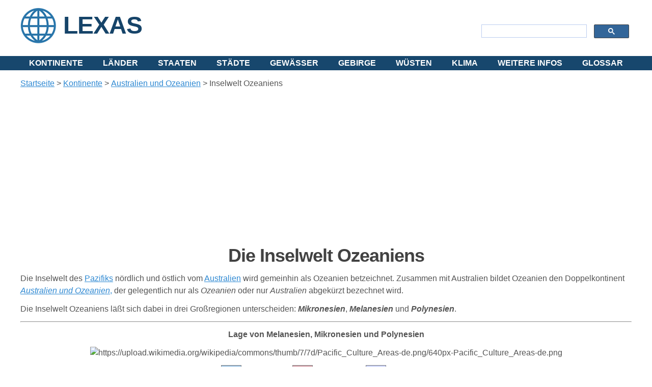

--- FILE ---
content_type: text/html; charset=utf-8
request_url: https://www.lexas.de/ozeanien/inselwelt.aspx
body_size: 23377
content:

<!DOCTYPE html>
<html lang="de" dir="ltr">
<head>

<!-- Google tag (gtag.js) -->
<script async src="https://www.googletagmanager.com/gtag/js?id=G-60HZG2FVZ8"></script>
<script>
  window.dataLayer = window.dataLayer || [];
  function gtag(){dataLayer.push(arguments);}
  gtag('js', new Date());

  gtag('config', 'G-60HZG2FVZ8');
</script>

    <!-- Created by Artisteer v4.3.0.60745 -->
    <meta charset="utf-8" /><title>
	
    Die Inselwelt Ozeaniens

</title><meta name="viewport" content="initial-scale = 1.0, maximum-scale = 1.0, user-scalable = no, width = device-width" /><link rel="icon" href="https://www.lexas.de/favicon.ico" type="image/x-icon" /><link rel="apple-touch-icon" href="https://www.lexas.de/lexas.png" /><link rel="apple-touch-icon-precomposed" href="https://www.lexas.de/lexas.png" /><link rel="stylesheet" href="https://www.fonto.xyz/_lightbox2/css/lightbox.css" />

<!-- Mirando Ad -->
<script type="text/javascript" src="//get.mirando.de/mirando.js#a=17628451&as=1&at=100" async></script>

<!-- Adsense -->
<script async src="https://pagead2.googlesyndication.com/pagead/js/adsbygoogle.js?client=ca-pub-9476961814425809"
     crossorigin="anonymous"></script>
     
    <!--[if lt IE 9]><script src="https://html5shiv.googlecode.com/svn/trunk/html5.js"></script><![endif]-->
    <link rel="stylesheet" href="/_ss/style.css" media="screen">
    <!--[if lte IE 7]><link rel="stylesheet" href="/_ss/style.ie7.css" media="screen" /><![endif]-->
    <link rel="stylesheet" href="/_ss/style.responsive.css" media="all">
<link rel="stylesheet" type="text/css" href="http://fonts.googleapis.com/css?family=Battambang|PT+Sans&amp;subset=latin" />

    <script src="/_ss/jquery.js"></script>
    <script src="/_ss/script.js"></script>
    <script src="/_ss/script.responsive.js"></script>
    
	<meta content="Inselwelt, Ozeanien, Oceania, Polynesien, Melanesien, Mikronesien " name="keywords" />
	<meta content="Die Inselwelt Ozeaniens
" name="description" />
	<style type="text/css">
	.auto-style2 {
		text-align: left;
	}
	.auto-style7 {
		font-size: medium;
	}
	.auto-style14 {
	font-weight: bold;
	font-size: medium;
}
.auto-style13 {
	font-size: medium;
}
	.auto-style15 {
		text-align: center;
	}
	.auto-style16 {
		text-align: left;
		line-height: 150%;
	}
	.auto-style17 {
	line-height: 150%;
}
.auto-style18 {
	text-align: center;
	font-size: medium;
}
.auto-style19 {
	font-weight: normal;
}
	</style>
</head>
<body>
    <form method="post" action="./inselwelt.aspx" id="ctl01" style="height: 100%">
<div class="aspNetHidden">
<input type="hidden" name="__VIEWSTATE" id="__VIEWSTATE" value="/wEPDwUJNjY1NDUzNjA1ZGQKYoKSZaQ9suKCrNTlx/xXx4tjHrFmzOYjKkrlhTUtQw==" />
</div>

<div class="aspNetHidden">

	<input type="hidden" name="__VIEWSTATEGENERATOR" id="__VIEWSTATEGENERATOR" value="670E0A4F" />
</div>

    
<div id="art-main">
    <div id="art-hmenu-bg" class="art-bar art-nav">
    </div>
<header class="art-header">
	



    <div class="art-shapes">
</div>
<h1 class="art-slogan"><a href="../index.aspx">LEXAS</a></h1>
<div class="art-textblock art-object40333085">
	<div class="art-search">
		<script>
  (function() {
    var cx = 'partner-pub-9476961814425809:5314660673';
    var gcse = document.createElement('script');
    gcse.type = 'text/javascript';
    gcse.async = true;
    gcse.src = 'https://cse.google.com/cse.js?cx=' + cx;
    var s = document.getElementsByTagName('script')[0];
    s.parentNode.insertBefore(gcse, s);
  })();
</script>
<gcse:searchbox-only></gcse:searchbox-only>&nbsp; </div>
</div>



                    


	

<nav class="art-nav">
    <div class="art-nav-inner">
    <ul class="art-hmenu">
<li>
<a href='/kontinente/index.aspx'>Kontinente</a>
<ul>
<li>
<a href="/kontinente/afrika.aspx">Afrika</a>
<ul>
<li>
<a href='/afrika/nordafrika.aspx'>Nordafrika</a>
</li>
<li>
<a href='/afrika/sahelzone.aspx'>Sahelzone</a>
</li>
<li>
<a href='/afrika/westafrika.aspx'>Westafrika</a>
</li>
<li>
<a href='/afrika/ostafrika.aspx'>Ostafrika</a>
</li>
<li>
<a href='/afrika/zentralafrika.aspx'>Zentralafrika</a>
</li>
<li>
<a href='/afrika/suedliches_afrika.aspx'>Südliches Afrika</a>
</li>
</ul>
</li>
<li>
<a href="/kontinente/asien.aspx">Asien</a>
<ul>
<li>
<a href='/kontinente/naher_osten.aspx'>Naher Osten</a>
</li>
<li>
<a href='/kontinente/suedostasien.aspx'>Südostasien</a>
</li>
<li>
<a href='/asien/ostasien.aspx'>Ostasien</a>
</li>
<li>
<a href='/asien/suedasien.aspx'>Südasien</a>
</li>
</ul>
</li>
<li>
<a href="/kontinente/europa.aspx">Europa</a>
<ul>
<li>
<a href='/europa/balkan.aspx'>Balkan</a></li>
	<li>
	<a href='/europa/baltikum.aspx'>Baltikum</a></li>
	<li>
	<a href='/europa/britische_inseln/index.aspx'>
	Britische Inseln</a></li>
	<li>
	<a href='/europa/iberische_halbinsel/index.aspx'>
	Iberische Halbinsel</a></li>
	<li>
	<a href='/europa/kimbrische_halbinsel.aspx'>Kimbrische 
	Halbinsel</a></li>
	<li>
	<a href='/europa/skandinavien.aspx'>Skandinavien</a>
</li>
</ul>
</li>
<li>
<a href="/kontinente/nordamerika.aspx">Nordamerika</a>
<ul>
<li>
<a href='/kontinente/mittelamerika.aspx'>Mittelamerika</a>
</li>
	<li>
	<a href='/kontinente/zentralamerika.aspx'>Zentralamerika</a>
</li>
	<li><a href='/kontinente/karibik.aspx'>Karibik</a>
	</li>
</ul>
</li>
<li>
<a href='/kontinente/suedamerika.aspx'>Südamerika</a>
</li>
<li>
<a href="/kontinente/ozeanien.aspx">Ozeanien</a>
<ul>
<li>
<a href='/kontinente/australien.aspx'>Australien</a>
</li>
<li>
<a href='/ozeanien/neuseeland/index.aspx'>Neuseeland</a>
</li>
</ul>
</li>
	<li><a href='/kontinente/antarktika.aspx'>Antarktika</a></li>
	<li><a href='/kontinente/landengen/index.aspx'><em>Landengen</em></a></li>
</ul>
</li>
<li>
<a href='/laender.aspx'>Länder</a>
<ul>
<li>
<a href='/laender.aspx'>Länder von A - Z</a>
</li>
<li>
<a href='/kontinente.aspx'>Länder nach Kontinenten</a>
<ul>
<li>
<a href='/afrika/index.aspx'>Afrika</a>
</li>
	<li>
	<a href='/asien/index.aspx'>Asien</a></li>
	<li>
	<a href='/europa/index.aspx'>Europa</a></li>
	<li>
	<a href='/nordamerika/index.aspx'>Nordamerika</a></li>
<li>
<a href='/suedamerika/index.aspx'>Südamerika</a></li>
	<li>
	<a href='/ozeanien/index.aspx'>Ozeanien</a>
</li>
</ul>
</li>
	<li><a href='/zeitzonen/laender.aspx'>Länder nach 
	Zeitzonen</a></li>
</ul>
</li>
<li>
<a href="/staaten.aspx">Staaten</a>
<ul>
<li>
<a href='/staaten.aspx'>Alle Staaten von A -Z</a>
</li>
<li>
<a href='/klima/staaten_nach_klimazonen.aspx'>Staaten nach Klimazonen</a>
</li>
</ul>
</li>
<li>
<a href='/staedte/index.aspx'>Städte</a>
<ul>
<li>
<a href='/staedte/index.aspx'>Systematik der Städte</a>
</li>
<li>
<a href='/staedte/agglomerationen.aspx'>Agglomerationen</a>
</li>
<li>
<a href='/staedte/global_cities.aspx'>Global Cities</a>
</li>
<li>
<a href='/staedte/hauptstaedte.aspx'>Hauptstädte</a>
</li>
<li>
<a href='/staedte/megastaedte.aspx'>Megastädte</a>
</li>
<li>
<a href='/staedte/metropolen.aspx'>Metropolen</a>
</li>
<li>
<a href='/staedte/metropolregionen.aspx'>Metropolregionen</a>
</li>
<li>
<a href='/staedte/millionenstaedte.aspx'>Millionenstädte</a>
</li>
<li>
<a href='/staedte/primatstaedte.aspx'>Primatstädte</a>
</li>
<li>
<a href='/staedte/weltstaedte.aspx'>Weltstädte</a>
</li>
</ul>
</li>
<li>
<a href='/gewaesser/index.aspx'>Gewässer</a>
<ul>
<li>
<a href='/ozeane/index.aspx'>Ozeane</a>
<ul>
<li>
<a href='/ozeane/arktik/index.aspx'>Arktik</a>
</li>
<li>
<a href='/ozeane/atlantik/index.aspx'>Atlantik</a>
<ul>
<li>
<a href='/ozeane/atlantik/nordsee/index.aspx'>Nordsee</a>
</li>
<li>
<a href='/ozeane/atlantik/ostsee/index.aspx'>Ostsee</a>
</li>
<li>
<a href='/ozeane/atlantik/mittelmeer/index.aspx'>Mittelmeer</a>
</li>
	<li>
	<a href='/gewasser/atlantik/schwarzes_meer/index.aspx'>Schwarzes Meer</a>
	</li>
	<li>
	<a href='/ozeane/atlantik/schwarzes-meer/asowsches_meer.aspx'>Asowsche Meer</a>
	</li>
<li>
<a href='/ozeane/atlantik/karibisches_meer.aspx'>Karibisches Meer</a>
</li>
</ul>
</li>
<li>
<a href='/ozeane/indik/index.aspx'>Indik</a>
<ul>
<li>
<a href='/ozeane/indik/rotes-meer.aspx'>Rotes Meer</a>
</li>
</ul>
</li>
<li>
<a href='/ozeane/pazifik/index.aspx'>Pazifik</a>
</li>
<li>
<a href='/ozeane/antarktik/index.aspx'>Antarktik</a>
</li>
<li>
<a href='/ozeane/nebenmeere.aspx'>Nebenmeere</a>
</li>
</ul>
</li>
<li>
<a href='/fluesse/index.aspx'>Flüsse</a>
</li>
<li>
<a href='/seen/index.aspx'>Seen</a>
</li>
</ul>
</li>
<li>
<a href='/gebirge/index.aspx'>Gebirge</a>
</li>
<li>
<a href='/wuesten/index.aspx'>Wüsten</a>
<ul>
<li>
<a href='/wuesten/arabische_wueste/index.aspx'>Arabische 
Wüste</a></li>
	<li>
	<a href='/wuesten/aralkum/index.aspx'>Aralkum</a></li>
	<li>
	<a href='/wuesten/atacama/index.aspx'>Atacama</a></li>
	<li>
	<a href='/wuesten/gobi/index.aspx'>Gobi</a>
</li>
<li>
<a href='/wuesten/judaeische_wueste/index.aspx'>Judäische 
Wüste</a>
</li>
<li>
<a href='/wuesten/kalahari/index.aspx'>Kalahari</a>
</li>
<li>
<a href='/wuesten/karakum/index.aspx'>Karakum</a>
</li>
	<li>
	<a href='/wuesten/kysylkum/index.aspx'>Kysylkum</a></li>
	<li>
	<a href='/wuesten/libysche_wueste/index.aspx'>Libysche 
	Wüste</a></li>
	<li>
	<a href='/wuesten/lop_nor/index.aspx'>Lop Nor</a></li>
	<li>
	<a href='/wuesten/mojave-wueste/index.aspx'>
	Mojave-Wüste</a></li>
	<li>
	<a href='/wuesten/namib/index.aspx'>Namib</a></li>
	<li>
	<a href='/wuesten/nefud/index.aspx'>Nefud</a></li>
	<li>
	<a href='/wuesten/negev/index.aspx'>Negev</a></li>
	<li>
	<a href='/wuesten/nubische_wueste/index.aspx'>Nubische 
	Wüste</a></li>
	<li>
	<a href='/wuesten/rub_al-chali/index.aspx/index.aspx'>
	Rub al-Chali</a></li>
	<li>
	<a href='/wuesten/sahara/index.aspx'>Sahara</a></li>
	<li>
	<a href='/wuesten/sonora/index.aspx'>Sonora</a></li>
	<li>
	<a href='/wuesten/syrische_wueste/index.aspx'>Syrische 
	Wüste</a></li>
<li>
<a href='/wuesten/taklamakan/index.aspx'>Taklamakan</a>
</li>
<li>
<a href='/wuesten/thar/index.aspx'>Thar</a>
</li>
</ul>
</li>
<li>
<a href='/klima/index.aspx'>Klima</a>
<ul>
<li>
<a href='/klima/klimaelemente/index.aspx'>Klimaelemente</a></li>
	<li>
	<a href='/klima/klimaklassifikationen.aspx'>
	Klimaklassifikationen</a></li>
	<li>
	<a href='/klima/klimate_der_welt.aspx'>Klimate</a></li>
	<li>
	<a href='/klima/klimazonen/index.aspx'>Klimazonen</a>
</li>
	<li>
<a href='/klima/staaten_nach_klimazonen.aspx'>Staaten nach Klimazonen</a></li>
<li>
<a href='/wetter/index.aspx'>Wetter</a>
</li>
</ul>
</li>
<li>
<a href="/weitere-infos.aspx">Weitere Infos</a>
<ul>
<li>
<a href='/erde/index.aspx'>Die Erde</a>
<ul>
<li>
<a href='/erde/atmosphaere/index.aspx'>Atmosphäre</a></li>
	<li>
	<a href='/erde/erdaufbau/index.aspx'>Erdaufbau</a></li>
	<li>
	<a href='/erde/hemisphaeren/index.aspx'>Hemisphären</a></li>
	<li>
	<a href='/erde/koordinatensystem/index.aspx'>
	Koordinatensystem</a></li>
	<li>
	<a href='/erde/naturgewalten/index.aspx'>Naturgewalten</a></li>
	<li>
	<a href='/erde/plattentektonik/index.aspx'>
	Plattentektonik</a></li>
	<li>
	<a href='/erde/polargebiete/index.aspx'>Polargebiete</a></li>
</ul>
</li>
<li>
<a href='/geomorphologie/index.aspx'>Geomorphologie</a>
</li>
<li>
<a href='/biogeographie/index.aspx'>Biogeographie</a>
</li>
<li>
<a href='/regionen/index.aspx'>Regionen</a>
<ul>
<li>
<a href='/regionen/europaregion.aspx'>Europaregionen</a></li>
	<li>
	<a href='/regionen/un.aspx'>UN-Regionen</a></li>
	</ul>
</li>
<li>
<a href='/inselwelten/index.aspx'>Inselwelten</a>
<ul>
	<li><a href='/inselwelten/inselgruppen.aspx'>
	Inselgruppen</a></li>
	<li><a href='/inselwelten/inselstaaten.aspx'>
	Inselstaaten</a></li>
</ul>
</li>
<li>
<a href='/kuesten/index.aspx'>Küsten</a>
</li>
<li>
<a href='/zeitzonen/index.aspx'>Zeitzonen</a>
</li>
</ul>
</li>
<li>
<a href='/glossar/index.aspx'>Glossar</a>
</li>
</ul> 
        </div>
    </nav>

</header>
<div class="art-sheet clearfix">
            <div class="art-layout-wrapper">
                <div class="art-content-layout">
                    <div class="art-content-layout-row">
                        <div class="art-layout-cell art-content">
	

	<div id="SheetContentPlaceHolder_Post0">
	

<article class="art-post art-article">
                                
                                <div class="art-postcontent  clearfix"><div class="art-postcontent-0"><div class="art-content-layout"><div class="art-content-layout-row"><div class="art-layout-cell" style="width: 100%" ><p class="auto-style2"><span id="SheetContentPlaceHolder_ctl00_ctl00_SiteMapPath2" class="auto-style7"><a href="#SheetContentPlaceHolder_ctl00_ctl00_SiteMapPath2_SkipLink"><img alt="Skip Navigation Links" src="/WebResource.axd?d=TLachYjzcUJRfgtgrnEOKZiP9t4GfAg0aMcNBZ9Z6yJbPm4XHb89jfpJrXTnhwh7AO450lODetndGY19_VNVd9FB9dRsLabJe9t19hKkOrw1&amp;t=638901526312636832" width="0" height="0" style="border-width:0px;" /></a><span><a title="Startseite" href="/index.aspx">Startseite</a></span><span> &gt; </span><span><a title="Die Kontinente der Erde" href="/kontinente/index.aspx">Kontinente</a></span><span> &gt; </span><span><a title="Australien und Ozeanien" href="/kontinente/australien_und_ozeanien.aspx">Australien und Ozeanien</a></span><span> &gt; </span><span>Inselwelt Ozeaniens</span><a id="SheetContentPlaceHolder_ctl00_ctl00_SiteMapPath2_SkipLink"></a></span>
		</p><p style="text-align: center;"><!DOCTYPE html PUBLIC "-//W3C//DTD XHTML 1.0 Transitional//EN" "http://www.w3.org/TR/xhtml1/DTD/xhtml1-transitional.dtd">

<html dir="ltr" xmlns="http://www.w3.org/1999/xhtml">

<head><meta content="text/html; charset=utf-8" http-equiv="Content-Type" /><title>
	Responsive Ad
</title>
<style type="text/css">
.auto-style1 {
	text-align: center;
}
</style>
</head>

<body style="margin: 0">

<form method="post" action="../_adserver/rs1.aspx" id="form1">
<div class="aspNetHidden">
<input type="hidden" name="__VIEWSTATE" id="__VIEWSTATE" value="/wEPDwUKLTQxNzI1ODQ2NmRkpZKRSfRRGmqkuWpiJ/Iyb1UxOQ3AboOTto0juYndUjE=" />
</div>

<div class="aspNetHidden">

	<input type="hidden" name="__VIEWSTATEGENERATOR" id="__VIEWSTATEGENERATOR" value="DA2DEB0F" />
</div>
	<div class="auto-style1">

<script async src="//pagead2.googlesyndication.com/pagead/js/adsbygoogle.js"></script>
<!-- Lexas.DE Responsive -->
<ins class="adsbygoogle"
     style="display:block"
     data-ad-client="ca-pub-9476961814425809"
     data-ad-slot="1047628777"
     data-ad-format="auto"
     data-full-width-responsive="true"></ins>
<script>
(adsbygoogle = window.adsbygoogle || []).push({});
</script>

</div>
</form>

</body>

</html>
</p><h1 style="text-align: center;"><span lang="de" class="auto-style19"><strong>Die Inselwelt Ozeaniens</strong></span></h1><p class="auto-style2"><span lang="de"><span class="auto-style7">Die Inselwelt des </span><a class="mw-redirect" href="https://de.wikipedia.org/wiki/Pazifik" title="Pazifik"><span class="auto-style7">Pazifiks</span></a><span class="auto-style7"> nördlich und östlich vom </span><a href="https://de.wikipedia.org/wiki/Australien_(Kontinent)" title="Australien (Kontinent)"><span class="auto-style7">Australien</span></a><span class="auto-style7"> wird gemeinhin als Ozeanien betzeichnet. Zusammen mit Australien bildet Ozeanien den Doppelkontinent </span><a href="../kontinente/australien_und_ozeanien.aspx"><em><span class="auto-style7">Australien und Ozeanien</span></em><span class="auto-style7">,</span></a><span class="auto-style7"> der gelegentlich nur als </span><em><span class="auto-style7">Ozeanien</span></em><span class="auto-style7"> oder nur </span><em><span class="auto-style7">Australien</span></em><span class="auto-style7"> abgekürzt bezechnet wird.</span></span></p><p class="auto-style16"><span lang="de"><span class="auto-style7">Die Inselwelt Ozeaniens läßt sich dabei in drei Großregionen unterscheiden: </span><strong><em><span class="auto-style7">Mikronesien</span></em></strong><span class="auto-style7">, </span><em><strong><span class="auto-style7">Melanesien</span></strong></em><span class="auto-style7"> und </span><em><strong><span class="auto-style7">Polynesien</span></strong></em><span class="auto-style7">.</span></span></p><hr><p class="auto-style18"><strong>Lage von Melanesien, Mikronesien und Polynesien</strong></p><p class="auto-style15"><img alt="https://upload.wikimedia.org/wikipedia/commons/thumb/7/7d/Pacific_Culture_Areas-de.png/640px-Pacific_Culture_Areas-de.png" class="transparent" src="https://upload.wikimedia.org/wikipedia/commons/thumb/7/7d/Pacific_Culture_Areas-de.png/640px-Pacific_Culture_Areas-de.png"></img></p><div class="auto-style15" style="direction: ltr;"><span style="width: 2.8em; display: inline-block; text-align: center;"><span class="auto-style7" style="width: 2.4em; display: inline-block; text-align: center; border: 1px solid #808080; background-color: #9bc4e6;">&nbsp;</span></span><span class="auto-style7">&nbsp; Melanesien</span><span class="auto-style7" lang="de"> </span><span style="width: 2.8em; display: inline-block; text-align: center;"><span class="auto-style7" style="width: 2.4em; display: inline-block; text-align: center; border: 1px solid #808080; background-color: #d79ea9;">&nbsp;</span></span><span class="auto-style7">&nbsp; Mikronesien</span><span class="auto-style7" lang="de"> </span><span style="width: 2.8em; display: inline-block; text-align: center;"><span class="auto-style7" style="width: 2.4em; display: inline-block; text-align: center; border: 1px solid #808080; background-color: #c5ceff;">&nbsp;</span></span><span class="auto-style7">&nbsp; Polynesien</span></div><hr><p class="auto-style17"><span class="auto-style7"><span lang="de">Im deutschen Sprachraum werden gemeinhin</span> nur </span><a href="polynesien.aspx" title="Polynesien"><span class="auto-style7">Polynesien</span></a><span class="auto-style7">, </span><a href="melanesien.aspx" title="Melanesien"><span class="auto-style7">Melanesien</span></a><span class="auto-style7"> und </span><a href="mikronesien.aspx" title="Mikronesien"><span class="auto-style7">Mikronesien</span></a><span class="auto-style7"> zu Ozeanien<span lang="de"> gezählt. Dabei werden s</span>owohl </span><a href="neuseeland/index.aspx" title="Neuseeland"><span class="auto-style7">Neuseeland</span></a><span class="auto-style7"> als auch </span><a href="hawaii/index.aspx" title="Hawaii"><span class="auto-style7">Hawaii</span></a><span class="auto-style7"> Polynesien zugeordnet, da beide <span lang="de">ursprünglich </span>von Polynesiern besiedelt worden sind, die für deren kulturelle Entfaltung große Bedeutung hatten. <span lang="de">Auch in der</span> Gegenwart <span lang="de">steht diese Zuordnung</span>, obwohl Neuseeland aufgrund der europäischen Einwanderung starke europäische Züge aufweist und Hawaii dem amerikanischen Wirtschaftsraum angehört. </span></p><p class="auto-style17"><span class="auto-style7">Die Klassifikation schließt damit die <a href="../asien/ostasien.aspx">ostasiatischen</a> Inselketten sowie jene des </span><a href="../suedostasien/malaiischer_archipel/index.aspx" title="Malaiischer Archipel"><span class="auto-style7">Malaiischen Archipels</span></a><span class="auto-style7"> aus, die eine unterschiedliche kulturlandschaftliche Entwicklung mit <span lang="de">anderen</span> historischen, wirtschaftlichen und sozialen Charakteristika aufweisen.</span></p><hr><p style="text-align: left;"><span lang="de"><span class="auto-style14">Siehe auch</span></span></p><ul><li class="auto-style13" style="text-align: left;"><a href="melanesien.aspx" title="Melanesien"><span class="auto-style7">Melanesien</span></a></li><li class="auto-style13" style="text-align: left;"><a href="mikronesien.aspx" title="Mikronesien"><span class="auto-style7">Mikronesien</span></a></li><li class="auto-style13" style="text-align: left;"><a href="polynesien.aspx" title="Polynesien"><span class="auto-style7">Polynesien</span></a></li></ul><p style="text-align: left;"><span lang="de"><span class="auto-style14">Weblinks</span></span></p><ul><li style="text-align: left;"><a href="https://www.giz.de/de/weltweit/14200.html" target="_blank"><span class="auto-style7">Klimawandel in der pazifischen Inselregion</span></a><span class="auto-style7" lang="de"> GiZ</span></li></ul><p style="text-align: left;"><span class="auto-style13" style="font-weight: bold;">Quellen</span></p><ul><li style="text-align: left;"><span class="auto-style7">Seite „Ozeanien“. In: Wikipedia, Die freie Enzyklopädie. Bearbeitungsstand: 30. Januar 2020, 13:12 UTC. URL: </span><a class="external free" href="https://de.wikipedia.org/w/index.php?title=Ozeanien&amp;oldid=196335379" target="_blank"><span class="auto-style7">https://de.wikipedia.org/w/index.php?title=Ozeanien&amp;oldid=196335379</span></a><span class="auto-style7"> (Abgerufen: 16. Februar 2020, 14:27 UTC) </span></li></ul><p style="text-align: left;"><span lang="de"><span class="auto-style14">Bildernachweis</span></span></p><ul><li class="auto-style13" style="text-align: left;"><span lang="de">Karte: <a href="https://commons.wikimedia.org/wiki/File:Pacific_Culture_Areas-de.png" target="_blank" title="via Wikimedia Commons">NordNordWest</a> [Public domain]</span></li></ul></hr></hr></div></div></div></div></div>


</article>

</div>


	
</div>
                    </div>
                </div>
            </div>
    </div>
<footer class="art-footer">
	


  <style type="text/css">
.auto-style1 {
	border-width: 0px;
}
</style>


  <div class="art-footer-inner">
<div class="art-content-layout layout-item-0">
    <div class="art-content-layout-row">
    <div class="art-layout-cell layout-item-1" style="width: 22%">
        <h1 style="text-align: center;">
        <span style="font-size: 14px; line-height: 17px; "><a href="https://thehungersite.greatergood.com/clickToGive/ths/home?link=THS_linktous_120" target="_blank">
                                                                                                                                						<img alt="The Hunger Site" class="auto-style4" src="https://www.lexas.de/_images/hunger_site.jpg" height="60" width="120"></a></span></h1>
    </div><div class="art-layout-cell layout-item-2" style="width: 53%">
        <h1 style="text-align: center;"><span style="font-size: 14px;">
		<a href='/impressum.aspx'>Kontakt/Impressum</a> | 
         		<a href='/copyrightvermerk.aspx'>Copyrightvermerk</a> | 
         		<a href='/datenschutz.aspx'>Datenschutz</a> | 
         		<a href='/disclaimer.aspx'>Disclaimer</a> | 
         		<a href='/inhalt.aspx'>Sitemap</a><br>
         Copyright © 2000 - 2025 ---. All Rights Reserved</span></h1>
    </div><div class="art-layout-cell layout-item-1" style="width: 25%">
        <p style="text-align: center;">
        <span style="font-size: 14px; line-height: 17px; "> 
			<span style="font-size: 14px; line-height: 17px; ">
			<a href="https://therainforestsite.greatergood.com/clickToGive/trs/home?link=TRS_linktous_120" target="_blank">
			<img alt="Visum Antrag / ESTA" class="auto-style1" height="60" src="https://www.lexas.de/_images/rainforest_site.jpg" width="120"></a></span></span></p>
    </div>
    </div>
</div>

  </div>

</footer>

</div>

<script src="https://www.fonto.xyz/_lightbox2/js/jquery-1.11.0.min.js"></script>
<script src="https://www.fonto.xyz/_lightbox2/js/lightbox.js"></script>

    </form>
    
</body>
</html>


--- FILE ---
content_type: text/html; charset=utf-8
request_url: https://www.google.com/recaptcha/api2/aframe
body_size: 114
content:
<!DOCTYPE HTML><html><head><meta http-equiv="content-type" content="text/html; charset=UTF-8"></head><body><script nonce="p7wAMP9D6CVYZ40Te8i_7w">/** Anti-fraud and anti-abuse applications only. See google.com/recaptcha */ try{var clients={'sodar':'https://pagead2.googlesyndication.com/pagead/sodar?'};window.addEventListener("message",function(a){try{if(a.source===window.parent){var b=JSON.parse(a.data);var c=clients[b['id']];if(c){var d=document.createElement('img');d.src=c+b['params']+'&rc='+(localStorage.getItem("rc::a")?sessionStorage.getItem("rc::b"):"");window.document.body.appendChild(d);sessionStorage.setItem("rc::e",parseInt(sessionStorage.getItem("rc::e")||0)+1);localStorage.setItem("rc::h",'1769019701178');}}}catch(b){}});window.parent.postMessage("_grecaptcha_ready", "*");}catch(b){}</script></body></html>

--- FILE ---
content_type: text/css
request_url: https://www.lexas.de/_ss/style.css
body_size: 60079
content:
/* Created by Artisteer v4.3.0.60745 */

#art-main
{
   background: #FFFFFF;
   margin:0 auto;
   font-size: 13px;
   font-family: 'PT Sans', Arial, 'Arial Unicode MS', Helvetica, Sans-Serif;
   font-weight: normal;
   font-style: normal;
   position: relative;
   width: 100%;
   min-height: 100%;
   left: 0;
   top: 0;
   cursor:default;
   overflow:hidden;
}
table, ul.art-hmenu
{
   font-size: 13px;
   font-family: 'PT Sans', Arial, 'Arial Unicode MS', Helvetica, Sans-Serif;
   font-weight: normal;
   font-style: normal;
}

h1, h2, h3, h4, h5, h6, p, a, ul, ol, li
{
   margin: 0;
   padding: 0;
}

/* Reset buttons border. It's important for input and button tags. 
 * border-collapse should be separate for shadow in IE. 
 */
.art-button
{
   border: 0;
   border-collapse: separate;
   -webkit-border-radius: 0;
   -webkit-background-origin: border !important;
   -moz-background-origin: border !important;
   background-origin: border-box !important;
   background: #256FAD;
   border-width: 0;
   padding:0 18px;
   margin:0 auto;
   height:38px;
}

.art-postcontent,
.art-postheadericons,
.art-postfootericons,
.art-blockcontent,
ul.art-vmenu a 
{
   text-align: left;
}

.art-postcontent,
.art-postcontent li,
.art-postcontent table,
.art-postcontent a,
.art-postcontent a:link,
.art-postcontent a:visited,
.art-postcontent a.visited,
.art-postcontent a:hover,
.art-postcontent a.hovered
{
   font-size: 16px;
   font-family: Tahoma, Arial, Helvetica, Sans-Serif;
   font-weight: normal;
   font-style: normal;
   line-height: 150%;
}

.art-postcontent p
{
   margin: 12px 0;
}

.art-postcontent h1, .art-postcontent h1 a, .art-postcontent h1 a:link, .art-postcontent h1 a:visited, .art-postcontent h1 a:hover,
.art-postcontent h2, .art-postcontent h2 a, .art-postcontent h2 a:link, .art-postcontent h2 a:visited, .art-postcontent h2 a:hover,
.art-postcontent h3, .art-postcontent h3 a, .art-postcontent h3 a:link, .art-postcontent h3 a:visited, .art-postcontent h3 a:hover,
.art-postcontent h4, .art-postcontent h4 a, .art-postcontent h4 a:link, .art-postcontent h4 a:visited, .art-postcontent h4 a:hover,
.art-postcontent h5, .art-postcontent h5 a, .art-postcontent h5 a:link, .art-postcontent h5 a:visited, .art-postcontent h5 a:hover,
.art-postcontent h6, .art-postcontent h6 a, .art-postcontent h6 a:link, .art-postcontent h6 a:visited, .art-postcontent h6 a:hover,
.art-blockheader .t, .art-blockheader .t a, .art-blockheader .t a:link, .art-blockheader .t a:visited, .art-blockheader .t a:hover,
.art-vmenublockheader .t, .art-vmenublockheader .t a, .art-vmenublockheader .t a:link, .art-vmenublockheader .t a:visited, .art-vmenublockheader .t a:hover,
.art-headline, .art-headline a, .art-headline a:link, .art-headline a:visited, .art-headline a:hover,
.art-slogan, .art-slogan a, .art-slogan a:link, .art-slogan a:visited, .art-slogan a:hover,
.art-postheader, .art-postheader a, .art-postheader a:link, .art-postheader a:visited, .art-postheader a:hover
{
   font-size: 32px;
   font-family: Battambang, Arial, 'Arial Unicode MS', Helvetica, Sans-Serif;
   font-weight: normal;
   font-style: normal;
   line-height: 120%;
}

.art-postcontent a, .art-postcontent a:link
{
   font-family: Tahoma, Arial, Helvetica, Sans-Serif;
   text-decoration: underline;
   color: #2D88D2;
}

.art-postcontent a:visited, .art-postcontent a.visited
{
   font-family: Tahoma, Arial, Helvetica, Sans-Serif;
   text-decoration: none;
   color: #2D88D2;
}

.art-postcontent  a:hover, .art-postcontent a.hover
{
   font-family: Tahoma, Arial, Helvetica, Sans-Serif;
   text-decoration: none;
   color: #DF3D20;
}

.art-postcontent h1
{
   color: #424242;
   margin: 10px 0 0;
   font-size: 36px;
   font-family: Arial, 'Arial Unicode MS', Helvetica, Sans-Serif;
   font-weight: bold;
   font-style: normal;
   letter-spacing: -1px;
   word-spacing: 0;
}

.art-blockcontent h1
{
   margin: 10px 0 0;
   font-size: 36px;
   font-family: Arial, 'Arial Unicode MS', Helvetica, Sans-Serif;
   font-weight: bold;
   font-style: normal;
   letter-spacing: -1px;
   word-spacing: 0;
}

.art-postcontent h1 a, .art-postcontent h1 a:link, .art-postcontent h1 a:hover, .art-postcontent h1 a:visited, .art-blockcontent h1 a, .art-blockcontent h1 a:link, .art-blockcontent h1 a:hover, .art-blockcontent h1 a:visited 
{
   font-size: 36px;
   font-family: Arial, 'Arial Unicode MS', Helvetica, Sans-Serif;
   font-weight: bold;
   font-style: normal;
   letter-spacing: -1px;
   word-spacing: 0;
}

.art-postcontent h2
{
   color: #000000;
   margin: 10px 0 0;
   font-size: 28px;
   font-family: Arial, 'Arial Unicode MS', Helvetica, Sans-Serif;
   font-weight: bold;
   font-style: normal;
   letter-spacing: -1px;
}

.art-blockcontent h2
{
   margin: 10px 0 0;
   font-size: 28px;
   font-family: Arial, 'Arial Unicode MS', Helvetica, Sans-Serif;
   font-weight: bold;
   font-style: normal;
   letter-spacing: -1px;
}

.art-postcontent h2 a, .art-postcontent h2 a:link, .art-postcontent h2 a:hover, .art-postcontent h2 a:visited, .art-blockcontent h2 a, .art-blockcontent h2 a:link, .art-blockcontent h2 a:hover, .art-blockcontent h2 a:visited 
{
   font-size: 28px;
   font-family: Arial, 'Arial Unicode MS', Helvetica, Sans-Serif;
   font-weight: bold;
   font-style: normal;
   letter-spacing: -1px;
}

.art-postcontent h3
{
   color: #424242;
   margin: 10px 0 0;
   font-size: 26px;
   font-family: Arial, 'Arial Unicode MS', Helvetica, Sans-Serif;
   font-weight: bold;
   font-style: normal;
   text-transform: none;
}

.art-blockcontent h3
{
   margin: 10px 0 0;
   font-size: 26px;
   font-family: Arial, 'Arial Unicode MS', Helvetica, Sans-Serif;
   font-weight: bold;
   font-style: normal;
   text-transform: none;
}

.art-postcontent h3 a, .art-postcontent h3 a:link, .art-postcontent h3 a:hover, .art-postcontent h3 a:visited, .art-blockcontent h3 a, .art-blockcontent h3 a:link, .art-blockcontent h3 a:hover, .art-blockcontent h3 a:visited 
{
   font-size: 26px;
   font-family: Arial, 'Arial Unicode MS', Helvetica, Sans-Serif;
   font-weight: bold;
   font-style: normal;
   text-transform: none;
}

.art-postcontent h4
{
   color: #256FAD;
   margin: 10px 0 0;
   font-size: 22px;
   font-family: Arial, 'Arial Unicode MS', Helvetica, Sans-Serif;
   font-weight: bold;
   font-style: normal;
}

.art-blockcontent h4
{
   margin: 10px 0 0;
   font-size: 22px;
   font-family: Arial, 'Arial Unicode MS', Helvetica, Sans-Serif;
   font-weight: bold;
   font-style: normal;
}

.art-postcontent h4 a, .art-postcontent h4 a:link, .art-postcontent h4 a:hover, .art-postcontent h4 a:visited, .art-blockcontent h4 a, .art-blockcontent h4 a:link, .art-blockcontent h4 a:hover, .art-blockcontent h4 a:visited 
{
   font-size: 22px;
   font-family: Arial, 'Arial Unicode MS', Helvetica, Sans-Serif;
   font-weight: bold;
   font-style: normal;
}

.art-postcontent h5
{
   color: #071622;
   margin: 10px 0 0;
   font-size: 18px;
   font-family: Arial, 'Arial Unicode MS', Helvetica, Sans-Serif;
   font-weight: bold;
   font-style: normal;
}

.art-blockcontent h5
{
   margin: 10px 0 0;
   font-size: 18px;
   font-family: Arial, 'Arial Unicode MS', Helvetica, Sans-Serif;
   font-weight: bold;
   font-style: normal;
}

.art-postcontent h5 a, .art-postcontent h5 a:link, .art-postcontent h5 a:hover, .art-postcontent h5 a:visited, .art-blockcontent h5 a, .art-blockcontent h5 a:link, .art-blockcontent h5 a:hover, .art-blockcontent h5 a:visited 
{
   font-size: 18px;
   font-family: Arial, 'Arial Unicode MS', Helvetica, Sans-Serif;
   font-weight: bold;
   font-style: normal;
}

.art-postcontent h6
{
   color: #17476D;
   margin: -8px 0 0;
   font-size: 16px;
   font-family: Arial, 'Arial Unicode MS', Helvetica, Sans-Serif;
   font-weight: bold;
   font-style: normal;
   line-height: 150%;
}

.art-blockcontent h6
{
   margin: -8px 0 0;
   font-size: 16px;
   font-family: Arial, 'Arial Unicode MS', Helvetica, Sans-Serif;
   font-weight: bold;
   font-style: normal;
   line-height: 150%;
}

.art-postcontent h6 a, .art-postcontent h6 a:link, .art-postcontent h6 a:hover, .art-postcontent h6 a:visited, .art-blockcontent h6 a, .art-blockcontent h6 a:link, .art-blockcontent h6 a:hover, .art-blockcontent h6 a:visited 
{
   font-size: 16px;
   font-family: Arial, 'Arial Unicode MS', Helvetica, Sans-Serif;
   font-weight: bold;
   font-style: normal;
   line-height: 150%;
}

header, footer, article, nav, #art-hmenu-bg, .art-sheet, .art-hmenu a, .art-vmenu a, .art-slidenavigator > a, .art-checkbox:before, .art-radiobutton:before
{
   -webkit-background-origin: border !important;
   -moz-background-origin: border !important;
   background-origin: border-box !important;
}

header, footer, article, nav, #art-hmenu-bg, .art-sheet, .art-slidenavigator > a, .art-checkbox:before, .art-radiobutton:before
{
   display: block;
   -webkit-box-sizing: border-box;
   -moz-box-sizing: border-box;
   box-sizing: border-box;
}

ul
{
   list-style-type: none;
}

ol
{
   list-style-position: inside;
}

html, body
{
   height: 100%;
}

/**
 * 2. Prevent iOS text size adjust after orientation change, without disabling
 *    user zoom.
 * https://github.com/necolas/normalize.css
 */

html {
   -ms-text-size-adjust: 100%;
   /* 2 */
    -webkit-text-size-adjust: 100%;
/* 2 */}

body
{
   padding: 0;
   margin:0;
   min-width: 1200px;
   color: #545454;
}

.art-header:before, 
#art-header-bg:before, 
.art-layout-cell:before, 
.art-layout-wrapper:before, 
.art-footer:before, 
.art-nav:before, 
#art-hmenu-bg:before, 
.art-sheet:before 
{
   width: 100%;
   content: " ";
   display: table;
   border-collapse: collapse;
   border-spacing: 0;
}

.art-header:after, 
#art-header-bg:after, 
.art-layout-cell:after, 
.art-layout-wrapper:after, 
.art-footer:after, 
.art-nav:after, 
#art-hmenu-bg:after, 
.art-sheet:after,
.cleared, .clearfix:after 
{
   clear: both;
   font: 0/0 serif;
   display: block;
   content: " ";
}

form
{
   padding: 0 !important;
   margin: 0 !important;
}

table.position
{
   position: relative;
   width: 100%;
   table-layout: fixed;
}

li h1, .art-postcontent li h1, .art-blockcontent li h1 
{
   margin:1px;
} 
li h2, .art-postcontent li h2, .art-blockcontent li h2 
{
   margin:1px;
} 
li h3, .art-postcontent li h3, .art-blockcontent li h3 
{
   margin:1px;
} 
li h4, .art-postcontent li h4, .art-blockcontent li h4 
{
   margin:1px;
} 
li h5, .art-postcontent li h5, .art-blockcontent li h5 
{
   margin:1px;
} 
li h6, .art-postcontent li h6, .art-blockcontent li h6 
{
   margin:1px;
} 
li p, .art-postcontent li p, .art-blockcontent li p 
{
   margin:1px;
}


.art-shapes
{
   position: absolute;
   top: 0;
   right: 0;
   bottom: 0;
   left: 0;
   overflow: hidden;
   z-index: 0;
}

.art-slider-inner {
   position: relative;
   overflow: hidden;
   width: 100%;
   height: 100%;
}

.art-slidenavigator > a {
   display: inline-block;
   vertical-align: middle;
   outline-style: none;
   font-size: 1px;
}

.art-slidenavigator > a:last-child {
   margin-right: 0 !important;
}

.art-slogan
{
  display: inline-block;
  position: absolute;
  min-width: 50px;
  top: 21px;
  left: 8.16%;
  line-height: 100%;
  margin-left: -13px !important;
  -webkit-transform: rotate(0deg);
  -moz-transform: rotate(0deg);
  -o-transform: rotate(0deg);
  -ms-transform: rotate(0deg);
  transform: rotate(0deg);
  z-index: 101;
  white-space: nowrap;
}

.art-slogan, 
.art-slogan a, 
.art-slogan a:link, 
.art-slogan a:visited, 
.art-slogan a:hover
{
font-size: 48px;
font-family: 'Arial Black', Arial, Helvetica, Sans-Serif;
font-weight: bold;
font-style: normal;
text-decoration: none;
letter-spacing: -1px;
text-transform: uppercase;
text-align: left;
  padding: 0;
  margin: 0;
  color: #164469 !important;
}

.art-object40333085 h1, 
.art-object40333085 h2, 
.art-object40333085 h3, 
.art-object40333085 h4, 
.art-object40333085 h5, 
.art-object40333085 h6, 
.art-object40333085 p, 
.art-object40333085 a, 
.art-object40333085 ul, 
.art-object40333085 ol, 
.art-object40333085 li
{
  line-height: 27px;
}

.art-object40333085
{  
  position: absolute;
  top: 43px;
  left: 100%;
  margin-left: -300px !important;
  -webkit-transform: rotate(0deg);
  -moz-transform: rotate(0deg);
  -o-transform: rotate(0deg);
  -ms-transform: rotate(0deg);
  transform: rotate(0deg);
      z-index: 102;
  width: 300px;
  height: 27px;
}

.default-responsive .art-object40333085
{
  }





.art-footer .layout-item-0 { border-top-style:solid;border-right-style:solid;border-bottom-style:solid;border-left-style:solid;border-width:0px;border-color:#454545; color: #545454; background: ;  border-collapse: separate;  }
.art-footer .layout-item-1 { color: #FFFFFF; padding: 25px; vertical-align: top;  }
.art-footer .layout-item-2 { color: #545454; padding: 25px; vertical-align: top;  }
.ie7 .art-post .art-layout-cell {border:none !important; padding:0 !important; }
.ie6 .art-post .art-layout-cell {border:none !important; padding:0 !important; }

#art-hmenu-bg
{
   position: absolute;
   overflow: hidden;
   left: 0;
   margin: 0 auto;
   width: 100%;
   z-index: auto;
   border-radius: 0;
}

.art-header
{
   margin:0 auto;
   background-repeat: no-repeat;
   height: 140px;
   background-image: url('../images/object993343917.png'), url('../images/header.png');
   background-position: -15px 0px, 0 0;
   position: relative;
   width: 1200px;
   z-index: auto !important;
}

.custom-responsive .art-header
{
   background-image: url('../images/object993343917.png'), url('../images/header.png');
   background-position: -15px 0px, 0 0;
}

.default-responsive .art-header,
.default-responsive #art-header-bg
{
   background-image: url('../images/header.png');
   background-position: center center;
   background-size: cover;
}

.art-header>.widget 
{
   position:absolute;
   z-index:101;
}

.art-nav
{
   background: #17476D;
   position: absolute;
   margin: 0;
   top:     110px;
   width: 100%;
   z-index: 100;
}

ul.art-hmenu a, ul.art-hmenu a:link, ul.art-hmenu a:visited, ul.art-hmenu a:hover 
{
   outline: none;
   position: relative;
   z-index: 11;
}

ul.art-hmenu, ul.art-hmenu ul
{
   display: block;
   margin: 0;
   padding: 0;
   border: 0;
   list-style-type: none;
}

ul.art-hmenu li
{
   position: relative;
   z-index: 5;
   background: none;
   margin: 0;
   padding: 0;
   border: 0;
}

ul.art-hmenu li:hover
{
   z-index: 10000;
   white-space: normal;
}

ul.art-hmenu ul:after
{
   content: ".";
   height: 0;
   display: block;
   visibility: hidden;
   overflow: hidden;
   clear: both;
}

ul.art-hmenu, ul.art-hmenu ul 
{
   min-height: 0;
}

ul.art-hmenu 
{
   display: inline-block;
   vertical-align: bottom;
   padding-left: 0;
   padding-right: 0;
   width: 100%;
   text-align: justify;
   line-height: 0;
   font-size: 1px;
}

.art-nav-inner:before 
{
   content:' ';
}

.art-nav-inner{
   text-align: justify;
   margin:0 auto;
}

.desktop .art-nav
{
   padding-left: 0;
   padding-right: 0;
}

ul.art-hmenu .justify-helper
{
   width: 100%;
   height: 0;
   visibility: hidden;
   display: inline-block;
}
ul.art-hmenu>li
{
   display: inline-block;
   position: relative;
   text-align: center;
   vertical-align: top;
   margin-left: 0;
}

.art-hmenu-extra1
{
   position: relative;
   display: block;
   float: left;
   width: auto;
   height: auto;
   background-position: center;
}

.art-hmenu-extra2
{
   position: relative;
   display: block;
   float: right;
   width: auto;
   height: auto;
   background-position: center;
}

.art-menuitemcontainer
{
   margin:0 auto;
}

ul.art-hmenu>li:first-child {
   margin-left: 0;
}
ul.art-hmenu>li:last-child, ul.art-hmenu>li.last-child {
   margin-right: 0;
}

ul.art-hmenu>li>a
{
   padding:0 17px;
   margin:0 auto;
   position: relative;
   display: block;
   height: 28px;
   cursor: pointer;
   text-decoration: none;
   color: #FFFFFF;
   line-height: 28px;
   text-align: center;
}

.art-hmenu>li>a, 
.art-hmenu>li>a:link, 
.art-hmenu>li>a:visited, 
.art-hmenu>li>a.active, 
.art-hmenu>li>a:hover
{
   font-size: 16px;
   font-family: Arial, 'Arial Unicode MS', Helvetica, Sans-Serif;
   font-weight: bold;
   font-style: normal;
   text-decoration: none;
   text-transform: uppercase;
   text-align: left;
}

ul.art-hmenu>li>a.active
{
   background: #256FAD;
   padding:0 17px;
   margin:0 auto;
   color: #FFFFFF;
   text-decoration: none;
}

ul.art-hmenu>li>a:visited, 
ul.art-hmenu>li>a:hover, 
ul.art-hmenu>li:hover>a {
   text-decoration: none;
}

ul.art-hmenu>li>a:hover, .desktop ul.art-hmenu>li:hover>a
{
   background: #256FAD;
   padding:0 17px;
   margin:0 auto;
}
ul.art-hmenu>li>a:hover, 
.desktop ul.art-hmenu>li:hover>a {
   color: #FFFFFF;
   text-decoration: none;
}

ul.art-hmenu li li a
{
   background: #7A7A7A;
   -webkit-border-radius:1px;
   -moz-border-radius:1px;
   border-radius:1px;
   padding:0 28px;
   margin:0 auto;
}
ul.art-hmenu li li 
{
   float: none;
   width: auto;
   margin-top: 1px;
   margin-bottom: 1px;
}

.desktop ul.art-hmenu li li ul>li:first-child 
{
   margin-top: 0;
}

ul.art-hmenu li li ul>li:last-child 
{
   margin-bottom: 0;
}

.art-hmenu ul a
{
   display: block;
   white-space: nowrap;
   height: 34px;
   min-width: 7em;
   border: 0 solid transparent;
   text-align: left;
   line-height: 34px;
   color: #FFFFFF;
   font-size: 16px;
   font-family: 'PT Sans', Arial, 'Arial Unicode MS', Helvetica, Sans-Serif;
   text-decoration: none;
   margin:0;
}

.art-hmenu ul a:link, 
.art-hmenu ul a:visited, 
.art-hmenu ul a.active, 
.art-hmenu ul a:hover
{
   text-align: left;
   line-height: 34px;
   color: #FFFFFF;
   font-size: 16px;
   font-family: 'PT Sans', Arial, 'Arial Unicode MS', Helvetica, Sans-Serif;
   text-decoration: none;
   margin:0;
}

ul.art-hmenu ul li a:hover, .desktop ul.art-hmenu ul li:hover>a
{
   background: #696969;
   -webkit-border-radius:1px;
   -moz-border-radius:1px;
   border-radius:1px;
   margin:0 auto;
}
.art-hmenu ul a:hover
{
   text-decoration: none;
   color: #FBE8E4;
}

.desktop .art-hmenu ul li:hover>a
{
   color: #FBE8E4;
}

ul.art-hmenu ul:before
{
   background: #949494;
   background: rgba(148, 148, 148, 0.9);
   margin:0 auto;
   display: block;
   position: absolute;
   content: ' ';
   z-index: 1;
}
.desktop ul.art-hmenu li:hover>ul {
   visibility: visible;
   top: 100%;
}
.desktop ul.art-hmenu li li:hover>ul {
   top: 0;
   left: 100%;
}

ul.art-hmenu ul
{
   visibility: hidden;
   position: absolute;
   z-index: 10;
   left: 0;
   top: 0;
   background-image: url('../images/spacer.gif');
}

.desktop ul.art-hmenu>li>ul
{
   padding: 10px 30px 30px 30px;
   margin: -10px 0 0 -30px;
}

.desktop ul.art-hmenu ul ul
{
   padding: 30px 30px 30px 10px;
   margin: -30px 0 0 -9px;
}

.desktop ul.art-hmenu ul.art-hmenu-left-to-right 
{
   right: auto;
   left: 0;
   margin: -10px 0 0 -30px;
}

.desktop ul.art-hmenu ul.art-hmenu-right-to-left 
{
   left: auto;
   right: 0;
   margin: -10px -30px 0 0;
}

.desktop ul.art-hmenu li li:hover>ul.art-hmenu-left-to-right {
   right: auto;
   left: 100%;
}
.desktop ul.art-hmenu li li:hover>ul.art-hmenu-right-to-left {
   left: auto;
   right: 100%;
}

.desktop ul.art-hmenu ul ul.art-hmenu-left-to-right
{
   right: auto;
   left: 0;
   padding: 30px 30px 30px 10px;
   margin: -30px 0 0 -9px;
}

.desktop ul.art-hmenu ul ul.art-hmenu-right-to-left
{
   left: auto;
   right: 0;
   padding: 30px 10px 30px 30px;
   margin: -30px -9px 0 0;
}

.desktop ul.art-hmenu li ul>li:first-child {
   margin-top: 0;
}
.desktop ul.art-hmenu li ul>li:last-child {
   margin-bottom: 0;
}

.desktop ul.art-hmenu ul ul:before
{
   border-radius: 0;
   top: 30px;
   bottom: 30px;
   right: 30px;
   left: 10px;
}

.desktop ul.art-hmenu>li>ul:before
{
   top: 10px;
   right: 30px;
   bottom: 30px;
   left: 30px;
}

.desktop ul.art-hmenu>li>ul.art-hmenu-left-to-right:before {
   right: 30px;
   left: 30px;
}
.desktop ul.art-hmenu>li>ul.art-hmenu-right-to-left:before {
   right: 30px;
   left: 30px;
}
.desktop ul.art-hmenu ul ul.art-hmenu-left-to-right:before {
   right: 30px;
   left: 10px;
}
.desktop ul.art-hmenu ul ul.art-hmenu-right-to-left:before {
   right: 10px;
   left: 30px;
}

.desktop ul.art-hmenu>li.ext>a
{
   white-space: nowrap;
}

.desktop ul.art-hmenu>li.ext>a:hover,
.desktop ul.art-hmenu>li.ext:hover>a,
.desktop ul.art-hmenu>li.ext:hover>a.active  
{
   background: none;
   /* default padding + border size */
  padding: 0 17px 0 17px;
   /* margin for shadow */
  margin: -0 -0 0 -0;
   overflow: hidden;
   position: relative;
   border: none;
   border-radius: 0;
   box-shadow: none;
   color: #0D293F;
}

.desktop ul.art-hmenu>li.ext>a:hover:before,
.desktop ul.art-hmenu>li.ext:hover>a:before,
.desktop ul.art-hmenu>li.ext:hover>a.active:before  
{
   position: absolute;
   content: ' ';
   /* top, right, left - for shadow */
  top: 0;
   right: 0;
   left: 0;
   /* border + shadow */
  bottom: -0;
   background-color: rgba(148, 148, 148, 0.9);
   border: 0 solid transparent;
   border-top-left-radius: 0;
   border-top-right-radius: 0;
   box-shadow: 0 0 0 rgba(0, 0, 0, 0.8);
   z-index: -1;
}

.desktop ul.art-hmenu>li.ext:hover>ul 
{
   padding-top: 0;
   /* menu bar padding */
  margin-top: 0;
}

.desktop ul.art-hmenu>li.ext:hover>ul:before 
{
   /* border + shadow */
  top: -0;
   clip: rect(0, auto, auto, auto);
   border-top-left-radius: 0;
   border-top-right-radius: 0;
   box-shadow: 0 0 0 rgba(0, 0, 0, 0.8);
}

ul.art-hmenu>li.ext>.ext-r,
ul.art-hmenu>li.ext>.ext-l,
ul.art-hmenu>li.ext>.ext-m,
ul.art-hmenu>li.ext>.ext-off
{
   display: none;
   z-index: 12;
   -webkit-box-sizing: border-box;
   -moz-box-sizing: border-box;
   box-sizing: border-box;
}

.desktop ul.art-hmenu>li.ext>ul 
{
   z-index: 13;
}

.desktop ul.art-hmenu>li.ext.ext-r:hover>.ext-r,
.desktop ul.art-hmenu>li.ext.ext-l:hover>.ext-l
{
   position: absolute;
   display: block;
   overflow: hidden;
   /* size of radius 
   * if size if 0 we should now generate script 
   * that adds ext-r and ext-m divs
   */
  height: 0;
   top: 100%;
   padding-top: 0;
   margin-top: -0;
/* border width + shadow */}

.desktop ul.art-hmenu>li.ext:hover>.ext-r:before,
.desktop ul.art-hmenu>li.ext:hover>.ext-l:before
{
   position: absolute;
   content: ' ';
   top: 0;
   /* border + shadow */
  bottom: -0;
   background-color: rgba(148, 148, 148, 0.9);
   border: 0 solid transparent;
   box-shadow: 0 0 0 rgba(0, 0, 0, 0.8);
}

.desktop ul.art-hmenu>li.ext.ext-r:hover>.ext-r
{
   left: 100%;
   right: auto;
   padding-left: 0;
   margin-left: 0;
   padding-right: 0;
   margin-right: -0;
/* only shadow */}

.desktop ul.art-hmenu>li.ext.ext-r:hover>.ext-r:before
{
   right: 0;
   left: -0;
   border-top-left-radius: 0;
   border-top-right-radius: 0;
}

.desktop ul.art-hmenu>li.ext.ext-l:hover>.ext-l
{
   right: 100%;
   left: auto;
   padding-right: 0;
   margin-right: 0;
   padding-left: 0;
   margin-left: -0;
/* only shadow */}

.desktop ul.art-hmenu>li.ext.ext-l:hover>.ext-l:before
{
   right: -0;
   left: 0;
   border-top-right-radius: 0;
   border-top-left-radius: 0;
}

.desktop ul.art-hmenu>li.ext:hover>.ext-m, 
.desktop ul.art-hmenu>li.ext:hover>.ext-off 
{
   position: absolute;
   display: block;
   overflow: hidden;
   height: 0;
   top: 100%;
}

.desktop ul.art-hmenu>li.ext.ext-r:hover>.ext-m 
{
   /* shadow offset */
  left: -0;
   right: 0;
   /* shadow offset */
  padding-right: 0;
   padding-left: 0;
}

.desktop ul.art-hmenu>li.ext:hover>.ext-off 
{
   /* shadow offset */
  left: -0;
   right: -0;
   /* shadow offset */
  padding-left: 0;
   padding-right: 0;
}

.desktop ul.art-hmenu>li.ext.ext-l:hover>.ext-m
{
   /* shadow offset */
  right: -0;
   left: 0;
   /* shadow offset */
  padding-left: 0;
   padding-right: 0;
}

.desktop ul.art-hmenu>li.ext.ext-l.ext-r:hover>.ext-m
{
   /* shadow offset */
  right: -0;
   left: -0;
   /* shadow offset */
  padding-left: 0;
   padding-right: 0;
}

.desktop ul.art-hmenu>li.ext:hover>.ext-m:before, 
.desktop ul.art-hmenu>li.ext:hover>.ext-off:before 
{
   position: absolute;
   content: ' ';
   top: -0;
   bottom: -0;
   /* shadow offset */
  background-color: rgba(148, 148, 148, 0.9);
   border: 0 solid transparent;
   box-shadow: 0 0 0 rgba(0, 0, 0, 0.8);
}

.desktop ul.art-hmenu>li.ext.ext-r:hover>.ext-m:before
{
   right: -0;
   left: 0;
}

.desktop ul.art-hmenu>li.ext.ext-l:hover>.ext-m:before
{
   left: -0;
   right: 0;
}

.desktop ul.art-hmenu>li.ext.ext-l.ext-r:hover>.ext-m:before
{
   left: -0;
   right: -0
;
}

.art-sheet
{
   margin:0 auto;
   position:relative;
   cursor:auto;
   width: 1200px;
   z-index: auto !important;
}

.art-layout-wrapper
{
   position: relative;
   margin: 0 auto 0 auto;
   z-index: auto !important;
}

.art-content-layout
{
   display: table;
   width: 100%;
   table-layout: fixed;
}

.art-content-layout-row 
{
   display: table-row;
}

.art-layout-cell
{
   -webkit-box-sizing: border-box;
   -moz-box-sizing: border-box;
   box-sizing: border-box;
   display: table-cell;
   vertical-align: top;
}

/* need only for content layout in post content */ 
.art-postcontent .art-content-layout
{
   border-collapse: collapse;
}

.art-block
{
   margin:3px;
}
div.art-block img
{
   border: none;
   margin: 0;
}

.art-blockheader
{
   padding:6px 5px;
   margin:0 auto 2px;
}
.art-blockheader .t,
.art-blockheader .t a,
.art-blockheader .t a:link,
.art-blockheader .t a:visited, 
.art-blockheader .t a:hover
{
   color: #000000;
   font-size: 26px;
   font-family: Battambang, Arial, 'Arial Unicode MS', Helvetica, Sans-Serif;
   font-weight: normal;
   font-style: normal;
   margin: 0 5px;
}

.art-blockcontent
{
   padding:5px;
   margin:0 auto;
   color: #164469;
   font-size: 13px;
   font-family: 'PT Sans', Arial, 'Arial Unicode MS', Helvetica, Sans-Serif;
   line-height: 175%;
}
.art-blockcontent table,
.art-blockcontent li, 
.art-blockcontent a,
.art-blockcontent a:link,
.art-blockcontent a:visited,
.art-blockcontent a:hover
{
   color: #164469;
   font-size: 13px;
   font-family: 'PT Sans', Arial, 'Arial Unicode MS', Helvetica, Sans-Serif;
   line-height: 175%;
}

.art-blockcontent p
{
   margin: 0 5px;
}

.art-blockcontent a, .art-blockcontent a:link
{
   color: #DF3D20;
   font-family: 'PT Sans', Arial, 'Arial Unicode MS', Helvetica, Sans-Serif;
}

.art-blockcontent a:visited, .art-blockcontent a.visited
{
   color: #89BCE6;
   font-family: 'PT Sans', Arial, 'Arial Unicode MS', Helvetica, Sans-Serif;
   text-decoration: none;
}

.art-blockcontent a:hover, .art-blockcontent a.hover
{
   color: #E66751;
   font-family: 'PT Sans', Arial, 'Arial Unicode MS', Helvetica, Sans-Serif;
   text-decoration: none;
}
.art-block ul>li:before
{
   content:url('../images/blockbullets.png');
   margin-right:6px;
   bottom: 2px;
   position:relative;
   display:inline-block;
   vertical-align:middle;
   font-size:0;
   line-height:0;
   margin-left: -12px;
}
.opera .art-block ul>li:before
{
   /* Vertical-align:middle in Opera doesn't need additional offset */
    bottom: 0;
}

.art-block li
{
   font-size: 13px;
   font-family: 'PT Sans', Arial, 'Arial Unicode MS', Helvetica, Sans-Serif;
   line-height: 175%;
   color: #1D5A8B;
   margin: 5px 0 0 10px;
}

.art-block ul>li, .art-block ol
{
   padding: 0;
}

.art-block ul>li
{
   padding-left: 12px;
}

.art-breadcrumbs
{
   margin:0 auto;
}

a.art-button,
a.art-button:link,
a:link.art-button:link,
body a.art-button:link,
a.art-button:visited,
body a.art-button:visited,
input.art-button,
button.art-button
{
   text-decoration: none;
   font-size: 13px;
   font-family: 'PT Sans', Arial, 'Arial Unicode MS', Helvetica, Sans-Serif;
   font-weight: normal;
   font-style: normal;
   text-transform: uppercase;
   position:relative;
   display: inline-block;
   vertical-align: middle;
   white-space: nowrap;
   text-align: center;
   color: #FFFFFF;
   margin: 0 5px 0 0 !important;
   overflow: visible;
   cursor: pointer;
   text-indent: 0;
   line-height: 38px;
   -webkit-box-sizing: content-box;
   -moz-box-sizing: content-box;
   box-sizing: content-box;
}

.art-button img
{
   margin: 0;
   vertical-align: middle;
}

.firefox2 .art-button
{
   display: block;
   float: left;
}

input, select, textarea, a.art-search-button span
{
   vertical-align: middle;
   font-size: 13px;
   font-family: 'PT Sans', Arial, 'Arial Unicode MS', Helvetica, Sans-Serif;
   font-weight: normal;
   font-style: normal;
   }

.art-block select 
{
   width:96%;
}

input.art-button
{
   float: none !important;
   -webkit-appearance: none;
}

.art-button.active, .art-button.active:hover
{
   background: #363636;
   border-width: 0;
   padding:0 18px;
   margin:0 auto;
}
.art-button.active, .art-button.active:hover {
   color: #FFFFFF !important;
}

.art-button.hover, .art-button:hover
{
   background: #363636;
   border-width: 0;
   padding:0 18px;
   margin:0 auto;
}
.art-button.hover, .art-button:hover {
   color: #FFFFFF !important;
}

input[type=text], input[type=password], input[type=email], input[type=url], input[type=color], input[type=date], input[type=datetime], input[type=datetime-local], input[type=month], input[type=number], input[type=range], input[type=tel], input[type=time], input[type=week], textarea
{
   background: #FFFFFF;
   margin:0 auto;
}
input[type=text], input[type=password], input[type=email], input[type=url], input[type=color], input[type=date], input[type=datetime], input[type=datetime-local], input[type=month], input[type=number], input[type=range], input[type=tel], input[type=time], input[type=week], textarea
{
   width: 100%;
   padding: 8px 0;
   color: #000000 !important;
   font-size: 16px;
   font-family: 'PT Sans', Arial, 'Arial Unicode MS', Helvetica, Sans-Serif;
   font-weight: normal;
   font-style: normal;
   text-transform: none;
   text-shadow: none;
}
input.art-error, textarea.art-error
{
   background: #FFFFFF;
   border:1px solid #DF3D20;
   margin:0 auto;
}
input.art-error, textarea.art-error {
   color: #164469 !important;
   font-size: 13px;
   font-family: 'PT Sans', Arial, 'Arial Unicode MS', Helvetica, Sans-Serif;
   font-weight: normal;
   font-style: normal;
}
div.art-search input[type=text]
{
   background: #FFFFFF;
   border-radius: 0;
   border:1px solid #17476D;
   margin:0 auto;
   width: 100%;
   padding: 4px 0;
   -webkit-box-sizing: border-box;
   -moz-box-sizing: border-box;
   box-sizing: border-box;
   color: #932815 !important;
   font-size: 13px;
   font-family: 'PT Sans', Arial, 'Arial Unicode MS', Helvetica, Sans-Serif;
   font-weight: normal;
   font-style: normal;
}
div.art-search 
{
   background-image: none;
   border: 0;
   display:block;
   position:relative;
   top:0;
   padding:0;
   margin:5px;
   left:0;
   line-height: 0;
}

div.art-search input, a.art-search-button
{
   -webkit-appearance: none;
   top:0;
   right:0;
}

div.art-search>input, a.art-search-button{
   bottom:0;
   left:0;
   vertical-align: middle;
}

div.art-search input[type=submit], input.art-search-button, a.art-search-button
{
   border-radius: 0;
   margin:0 auto;
}
div.art-search input[type=submit], input.art-search-button, a.art-search-button {
   position:absolute;
   left:auto;
   display:block;
   border:none;
   background:url('../images/searchicon.png') center center no-repeat;
   width:24px;
   height: 100%;
   padding:0;
   color: #D1E5F5 !important;
   cursor: pointer;
}

a.art-search-button span.art-search-button-text {
   display: none;
}

label.art-checkbox:before
{
   background: #FFFFFF;
   -webkit-border-radius:1px;
   -moz-border-radius:1px;
   border-radius:1px;
   border-width: 0;
   margin:0 auto;
   width:16px;
   height:16px;
}
label.art-checkbox
{
   cursor: pointer;
   font-size: 13px;
   font-family: 'PT Sans', Arial, 'Arial Unicode MS', Helvetica, Sans-Serif;
   font-weight: normal;
   font-style: normal;
   line-height: 16px;
   display: inline-block;
   color: #164469 !important;
}

.art-checkbox > input[type=checkbox]
{
   margin: 0 5px 0 0;
}

label.art-checkbox.active:before
{
   background: #FBE8E4;
   -webkit-border-radius:1px;
   -moz-border-radius:1px;
   border-radius:1px;
   border-width: 0;
   margin:0 auto;
   width:16px;
   height:16px;
   display: inline-block;
}

label.art-checkbox.hovered:before
{
   background: #FBE8E4;
   -webkit-border-radius:1px;
   -moz-border-radius:1px;
   border-radius:1px;
   border-width: 0;
   margin:0 auto;
   width:16px;
   height:16px;
   display: inline-block;
}

label.art-radiobutton:before
{
   background: #FFFFFF;
   -webkit-border-radius:3px;
   -moz-border-radius:3px;
   border-radius:3px;
   border-width: 0;
   margin:0 auto;
   width:12px;
   height:12px;
}
label.art-radiobutton
{
   cursor: pointer;
   font-size: 13px;
   font-family: 'PT Sans', Arial, 'Arial Unicode MS', Helvetica, Sans-Serif;
   font-weight: normal;
   font-style: normal;
   line-height: 12px;
   display: inline-block;
   color: #164469 !important;
}

.art-radiobutton > input[type=radio]
{
   vertical-align: baseline;
   margin: 0 5px 0 0;
}

label.art-radiobutton.active:before
{
   background: #FBE8E4;
   -webkit-border-radius:3px;
   -moz-border-radius:3px;
   border-radius:3px;
   border-width: 0;
   margin:0 auto;
   width:12px;
   height:12px;
   display: inline-block;
}

label.art-radiobutton.hovered:before
{
   background: #FBE8E4;
   -webkit-border-radius:3px;
   -moz-border-radius:3px;
   border-radius:3px;
   border-width: 0;
   margin:0 auto;
   width:12px;
   height:12px;
   display: inline-block;
}

.art-comments
{
   border-top:1px dotted #5FA4DD;
   margin:0 auto;
   margin-top: 25px;
}

.art-comments h2
{
   color: #0E2B43;
}

.art-comment-inner
{
   background: #E2EEF9;
   background: transparent;
   -webkit-border-radius:2px;
   -moz-border-radius:2px;
   border-radius:2px;
   padding:5px;
   margin:0 auto;
   margin-left: 94px;
}
.art-comment-avatar 
{
   float:left;
   width:80px;
   height:80px;
   padding:1px;
   background:#fff;
   border:1px solid #398FD5;
}

.art-comment-avatar>img
{
   margin:0 !important;
   border:none !important;
}

.art-comment-content
{
   padding:10px 0;
   color: #0E2B43;
   font-family: 'PT Sans', Arial, 'Arial Unicode MS', Helvetica, Sans-Serif;
}

.art-comment
{
   margin-top: 6px;
}

.art-comment:first-child
{
   margin-top: 0;
}

.art-comment-header
{
   color: #0E2B43;
   font-family: 'PT Sans', Arial, 'Arial Unicode MS', Helvetica, Sans-Serif;
}

.art-comment-header a, 
.art-comment-header a:link, 
.art-comment-header a:visited,
.art-comment-header a.visited,
.art-comment-header a:hover,
.art-comment-header a.hovered
{
   font-family: 'PT Sans', Arial, 'Arial Unicode MS', Helvetica, Sans-Serif;
}

.art-comment-header a, .art-comment-header a:link
{
   font-family: 'PT Sans', Arial, 'Arial Unicode MS', Helvetica, Sans-Serif;
   color: #701E10;
}

.art-comment-header a:visited, .art-comment-header a.visited
{
   font-family: 'PT Sans', Arial, 'Arial Unicode MS', Helvetica, Sans-Serif;
   color: #164469;
}

.art-comment-header a:hover,  .art-comment-header a.hovered
{
   font-family: 'PT Sans', Arial, 'Arial Unicode MS', Helvetica, Sans-Serif;
   color: #932815;
}

.art-comment-content a, 
.art-comment-content a:link, 
.art-comment-content a:visited,
.art-comment-content a.visited,
.art-comment-content a:hover,
.art-comment-content a.hovered
{
   font-family: 'PT Sans', Arial, 'Arial Unicode MS', Helvetica, Sans-Serif;
}

.art-comment-content a, .art-comment-content a:link
{
   font-family: 'PT Sans', Arial, 'Arial Unicode MS', Helvetica, Sans-Serif;
   color: #701E10;
}

.art-comment-content a:visited, .art-comment-content a.visited
{
   font-family: 'PT Sans', Arial, 'Arial Unicode MS', Helvetica, Sans-Serif;
   color: #164469;
}

.art-comment-content a:hover,  .art-comment-content a.hovered
{
   font-family: 'PT Sans', Arial, 'Arial Unicode MS', Helvetica, Sans-Serif;
   color: #932815;
}

.art-pager
{
   background: #D9EAF7;
   background: -webkit-linear-gradient(top, #FFFFFF 0, #70AEE1 100%) no-repeat;
   background: -moz-linear-gradient(top, #FFFFFF 0, #70AEE1 100%) no-repeat;
   background: -o-linear-gradient(top, #FFFFFF 0, #70AEE1 100%) no-repeat;
   background: -ms-linear-gradient(top, #FFFFFF 0, #70AEE1 100%) no-repeat;
   -svg-background: linear-gradient(top, #FFFFFF 0, #70AEE1 100%) no-repeat;
   background: linear-gradient(to bottom, #FFFFFF 0, #70AEE1 100%) no-repeat;
   -webkit-border-radius:2px;
   -moz-border-radius:2px;
   border-radius:2px;
   border:1px solid #5FA4DD;
   padding:5px;
}

.art-pager>*:last-child
{
   margin-right:0 !important;
}

.art-pager>span {
   cursor:default;
}

.art-pager>*
{
   background: #92C1E8;
   background: -webkit-linear-gradient(top, #D5E7F6 0, #4E9BDA 100%) no-repeat;
   background: -moz-linear-gradient(top, #D5E7F6 0, #4E9BDA 100%) no-repeat;
   background: -o-linear-gradient(top, #D5E7F6 0, #4E9BDA 100%) no-repeat;
   background: -ms-linear-gradient(top, #D5E7F6 0, #4E9BDA 100%) no-repeat;
   -svg-background: linear-gradient(top, #D5E7F6 0, #4E9BDA 100%) no-repeat;
   background: linear-gradient(to bottom, #D5E7F6 0, #4E9BDA 100%) no-repeat;
   -webkit-border-radius:2px;
   -moz-border-radius:2px;
   border-radius:2px;
   border:1px solid #398FD5;
   padding:7px;
   margin:0 4px 0 auto;
   line-height: normal;
   position:relative;
   display:inline-block;
   margin-left: 0;
}

.art-pager a:link,
.art-pager a:visited,
.art-pager .active
{
   line-height: normal;
   font-family: 'PT Sans', Arial, 'Arial Unicode MS', Helvetica, Sans-Serif;
   text-decoration: none;
   color: #081826
;
}

.art-pager .active
{
   background: #398FD5;
   background: -webkit-linear-gradient(top, #78B3E2 0, #2D88D2 60%, #2267A0 100%) no-repeat;
   background: -moz-linear-gradient(top, #78B3E2 0, #2D88D2 60%, #2267A0 100%) no-repeat;
   background: -o-linear-gradient(top, #78B3E2 0, #2D88D2 60%, #2267A0 100%) no-repeat;
   background: -ms-linear-gradient(top, #78B3E2 0, #2D88D2 60%, #2267A0 100%) no-repeat;
   -svg-background: linear-gradient(top, #78B3E2 0, #2D88D2 60%, #2267A0 100%) no-repeat;
   background: linear-gradient(to bottom, #78B3E2 0, #2D88D2 60%, #2267A0 100%) no-repeat;
   border:1px solid #398FD5;
   padding:7px;
   margin:0 4px 0 auto;
   color: #1F0804
;
}

.art-pager .more
{
   background: #92C1E8;
   background: -webkit-linear-gradient(top, #D5E7F6 0, #4E9BDA 100%) no-repeat;
   background: -moz-linear-gradient(top, #D5E7F6 0, #4E9BDA 100%) no-repeat;
   background: -o-linear-gradient(top, #D5E7F6 0, #4E9BDA 100%) no-repeat;
   background: -ms-linear-gradient(top, #D5E7F6 0, #4E9BDA 100%) no-repeat;
   -svg-background: linear-gradient(top, #D5E7F6 0, #4E9BDA 100%) no-repeat;
   background: linear-gradient(to bottom, #D5E7F6 0, #4E9BDA 100%) no-repeat;
   border:1px solid #398FD5;
   margin:0 4px 0 auto;
}
.art-pager a.more:link,
.art-pager a.more:visited
{
   color: #280B06
;
}
.art-pager a:hover
{
   background: #F2ADA1;
   background: -webkit-linear-gradient(top, #FCECE9 0, #E76F5A 100%) no-repeat;
   background: -moz-linear-gradient(top, #FCECE9 0, #E76F5A 100%) no-repeat;
   background: -o-linear-gradient(top, #FCECE9 0, #E76F5A 100%) no-repeat;
   background: -ms-linear-gradient(top, #FCECE9 0, #E76F5A 100%) no-repeat;
   -svg-background: linear-gradient(top, #FCECE9 0, #E76F5A 100%) no-repeat;
   background: linear-gradient(to bottom, #FCECE9 0, #E76F5A 100%) no-repeat;
   border:1px solid #5FA4DD;
   padding:7px;
   margin:0 4px 0 auto;
}
.art-pager  a:hover,
.art-pager  a.more:hover
{
   color: #310D07
;
}
.art-pager>*:after
{
   margin:0 0 0 auto;
   display:inline-block;
   position:absolute;
   content: ' ';
   top:0;
   width:0;
   height:100%;
   right: 0;
   text-decoration:none;
}

.art-pager>*:last-child:after{
   display:none;
}

.art-commentsform
{
   background: #E2EEF9;
   background: transparent;
   padding:10px;
   margin:0 auto;
   margin-top:25px;
   color: #0E2B43;
}

.art-commentsform h2{
   padding-bottom:10px;
   margin: 0;
   color: #0E2B43;
}

.art-commentsform label {
   display: inline-block;
   line-height: 25px;
}

.art-commentsform input:not([type=submit]), .art-commentsform textarea {
   box-sizing: border-box;
   -moz-box-sizing: border-box;
   -webkit-box-sizing: border-box;
   width:100%;
   max-width:100%;
}

.art-commentsform .form-submit
{
   margin-top: 10px;
}

a img
{
   border: 0;
}

.art-article img, img.art-article, .art-block img, .art-footer img
{
   margin: 0 0 0 0;
}

.art-metadata-icons img
{
   border: none;
   vertical-align: middle;
   margin: 2px;
}

.art-article table, table.art-article
{
   border-collapse: collapse;
   margin: 1px;
}

.art-post .art-content-layout-br
{
   height: 0;
}

.art-article th, .art-article td
{
   padding: 2px;
   vertical-align: top;
   text-align: left;
}

.art-article th
{
   text-align: center;
   vertical-align: middle;
   padding: 7px;
}

pre
{
   overflow: auto;
   padding: 0.1em;
}

.preview-cms-logo
{
   border: 0;
   margin: 1em 1em 0 0;
   float: left;
}

.image-caption-wrapper
{
   padding: 0 0 0 0;
   -webkit-box-sizing: border-box;
   -moz-box-sizing: border-box;
   box-sizing: border-box;
}

.image-caption-wrapper img
{
   margin: 0 !important;
   -webkit-box-sizing: border-box;
   -moz-box-sizing: border-box;
   box-sizing: border-box;
}

.image-caption-wrapper div.art-collage
{
   margin: 0 !important;
   -webkit-box-sizing: border-box;
   -moz-box-sizing: border-box;
   box-sizing: border-box;
}

.image-caption-wrapper p
{
   font-size: 80%;
   text-align: right;
   margin: 0;
}

.art-postmetadataheader
{
   background: #256FAD;
   margin:0 auto;
   position:relative;
   z-index:1;
   padding: 1px;
}

.art-postheader
{
   color: #FFFFFF;
   margin: 12px 10px 10px 20px;
   font-size: 20px;
   font-family: Battambang, Arial, 'Arial Unicode MS', Helvetica, Sans-Serif;
   font-weight: bold;
   font-style: normal;
   text-transform: uppercase;
}

.art-postheader a, 
.art-postheader a:link, 
.art-postheader a:visited,
.art-postheader a.visited,
.art-postheader a:hover,
.art-postheader a.hovered
{
   font-size: 20px;
   font-family: Battambang, Arial, 'Arial Unicode MS', Helvetica, Sans-Serif;
   font-weight: bold;
   font-style: normal;
   text-transform: uppercase;
}

.art-postheader a, .art-postheader a:link
{
   font-family: Battambang, Arial, 'Arial Unicode MS', Helvetica, Sans-Serif;
   text-decoration: none;
   text-align: left;
   color: #F5C1B8;
}

.art-postheader a:visited, .art-postheader a.visited
{
   font-family: Battambang, Arial, 'Arial Unicode MS', Helvetica, Sans-Serif;
   text-decoration: none;
   text-align: left;
   color: #D9EAF7;
}

.art-postheader a:hover,  .art-postheader a.hovered
{
   font-family: Battambang, Arial, 'Arial Unicode MS', Helvetica, Sans-Serif;
   text-decoration: none;
   text-align: left;
   color: #F9DCD7;
}

.art-postheadericons,
.art-postheadericons a,
.art-postheadericons a:link,
.art-postheadericons a:visited,
.art-postheadericons a:hover
{
   font-size: 18px;
   font-family: 'PT Sans', Arial, 'Arial Unicode MS', Helvetica, Sans-Serif;
   color: #256FAD;
}

.art-postheadericons
{
   padding: 1px;
}

.art-postheadericons a, .art-postheadericons a:link
{
   font-family: 'PT Sans', Arial, 'Arial Unicode MS', Helvetica, Sans-Serif;
   text-decoration: none;
   color: #F2ADA1;
}

.art-postheadericons a:visited, .art-postheadericons a.visited
{
   font-family: 'PT Sans', Arial, 'Arial Unicode MS', Helvetica, Sans-Serif;
   font-weight: normal;
   font-style: italic;
   text-decoration: none;
   color: #F2ADA1;
}

.art-postheadericons a:hover, .art-postheadericons a.hover
{
   font-family: 'PT Sans', Arial, 'Arial Unicode MS', Helvetica, Sans-Serif;
   font-weight: normal;
   font-style: italic;
   text-decoration: underline;
   color: #F6C9C1;
}

.art-postdateicon:before
{
   content:url('../images/postdateicon.png');
   margin-right:6px;
   bottom: 2px;
   position:relative;
   display:inline-block;
   vertical-align:middle;
   font-size:0;
   line-height:0;
}
.opera .art-postdateicon:before
{
   /* Vertical-align:middle in Opera doesn't need additional offset */
    bottom: 0;
}

.art-postauthoricon:before
{
   content:url('../images/postauthoricon.png');
   margin-right:6px;
   bottom: 2px;
   position:relative;
   display:inline-block;
   vertical-align:middle;
   font-size:0;
   line-height:0;
}
.opera .art-postauthoricon:before
{
   /* Vertical-align:middle in Opera doesn't need additional offset */
    bottom: 0;
}

.art-postemailicon:before
{
   content:url('../images/postemailicon.png');
   margin-right:6px;
   bottom: 2px;
   position:relative;
   display:inline-block;
   vertical-align:middle;
   font-size:0;
   line-height:0;
}
.opera .art-postemailicon:before
{
   /* Vertical-align:middle in Opera doesn't need additional offset */
    bottom: 0;
}

.art-postediticon:before
{
   content:url('../images/postediticon.png');
   margin-right:6px;
   bottom: 2px;
   position:relative;
   display:inline-block;
   vertical-align:middle;
   font-size:0;
   line-height:0;
}
.opera .art-postediticon:before
{
   /* Vertical-align:middle in Opera doesn't need additional offset */
    bottom: 0;
}

.art-postcontent ul>li:before,  .art-post ul>li:before,  .art-textblock ul>li:before
{
   content:url('../images/postbullets.png');
   margin-right:6px;
   bottom: 2px;
   position:relative;
   display:inline-block;
   vertical-align:middle;
   font-size:0;
   line-height:0;
}
.opera .art-postcontent ul>li:before, .opera   .art-post ul>li:before, .opera   .art-textblock ul>li:before
{
   /* Vertical-align:middle in Opera doesn't need additional offset */
    bottom: 0;
}

.art-postcontent li, .art-post li, .art-textblock li
{
   font-size: 16px;
   font-family: Tahoma, Arial, Helvetica, Sans-Serif;
   color: #545454;
   margin: 0 0 9px;
}

.art-postcontent ul>li, .art-post ul>li, .art-textblock ul>li, .art-postcontent ol, .art-post ol, .art-textblock ol
{
   padding: 0;
}

.art-postcontent ul>li, .art-post ul>li, .art-textblock ul>li
{
   padding-left: 14px;
}

.art-postcontent ul>li:before,  .art-post ul>li:before,  .art-textblock ul>li:before
{
   margin-left: -14px;
}

.art-postcontent ol, .art-post ol, .art-textblock ol, .art-postcontent ul, .art-post ul, .art-textblock ul
{
   margin: 1em 0 1em 0;
}

.art-postcontent li ol, .art-post li ol, .art-textblock li ol, .art-postcontent li ul, .art-post li ul, .art-textblock li ul
{
   margin: 0.5em 0 0.5em 0;
}

.art-postcontent li, .art-post li, .art-textblock li
{
   margin: 0 0 9px 0;
}

.art-postcontent ol>li, .art-post ol>li, .art-textblock ol>li
{
   /* overrides overflow for "ul li" and sets the default value */
  overflow: visible;
}

.art-postcontent ul>li, .art-post ul>li, .art-textblock ul>li
{
   /* makes "ul li" not to align behind the image if they are in the same line */
  overflow-x: visible;
   overflow-y: hidden;
}

blockquote
{
   background:  url('../images/postquote.png') no-repeat scroll;
   padding:0 0 0 28px;
   margin:0 0 0 1px;
   color: #FFFFFF;
   font-size: 14px;
   font-family: 'PT Sans', Arial, 'Arial Unicode MS', Helvetica, Sans-Serif;
   font-weight: normal;
   font-style: italic;
   text-align: left;
   /* makes block not to align behind the image if they are in the same line */
  overflow: auto;
   clear:both;
}
blockquote a, .art-postcontent blockquote a, .art-blockcontent blockquote a, .art-footer blockquote a,
blockquote a:link, .art-postcontent blockquote a:link, .art-blockcontent blockquote a:link, .art-footer blockquote a:link,
blockquote a:visited, .art-postcontent blockquote a:visited, .art-blockcontent blockquote a:visited, .art-footer blockquote a:visited,
blockquote a:hover, .art-postcontent blockquote a:hover, .art-blockcontent blockquote a:hover, .art-footer blockquote a:hover
{
   color: #FFFFFF;
   font-size: 14px;
   font-family: 'PT Sans', Arial, 'Arial Unicode MS', Helvetica, Sans-Serif;
   font-weight: normal;
   font-style: italic;
   text-align: left;
}

/* Override native 'p' margins*/
blockquote p,
.art-postcontent blockquote p,
.art-blockcontent blockquote p,
.art-footer blockquote p
{
   margin: 0;
   margin: 5px 0;
}

.art-footer
{
   background: #0F2E48;
   margin:0 auto;
   position: relative;
   color: #EDEDED;
   font-size: 13px;
   font-family: 'PT Sans', Arial, 'Arial Unicode MS', Helvetica, Sans-Serif;
   text-transform: none;
   line-height: 175%;
   text-align: left;
   padding: 0;
}

.art-footer a,
.art-footer a:link,
.art-footer a:visited,
.art-footer a:hover,
.art-footer td, 
.art-footer th,
.art-footer caption
{
   color: #EDEDED;
   font-size: 13px;
   font-family: 'PT Sans', Arial, 'Arial Unicode MS', Helvetica, Sans-Serif;
   text-transform: none;
   line-height: 175%;
}

.art-footer p 
{
   padding:0;
   text-align: left;
}

.art-footer a,
.art-footer a:link
{
   color: #D9D9D9;
   font-size: 16px;
   font-family: 'PT Sans', Arial, 'Arial Unicode MS', Helvetica, Sans-Serif;
   text-decoration: underline;
}

.art-footer a:visited
{
   color: #D9D9D9;
   font-size: 16px;
   font-family: 'PT Sans', Arial, 'Arial Unicode MS', Helvetica, Sans-Serif;
   text-decoration: none;
}

.art-footer a:hover
{
   color: #FFFFFF;
   font-size: 16px;
   font-family: 'PT Sans', Arial, 'Arial Unicode MS', Helvetica, Sans-Serif;
   text-decoration: none;
}

.art-footer h1
{
   color: #FFFFFF;
   font-size: 20px;
   font-family: Battambang, Arial, 'Arial Unicode MS', Helvetica, Sans-Serif;
   font-weight: bold;
   font-style: normal;
   margin: 0 0 15px;
}

.art-footer h2
{
   color: #8A2614;
   font-family: Battambang, Arial, 'Arial Unicode MS', Helvetica, Sans-Serif;
}

.art-footer h3
{
   color: #2777B9;
   font-family: Battambang, Arial, 'Arial Unicode MS', Helvetica, Sans-Serif;
}

.art-footer h4
{
   color: #8A2614;
   font-family: Battambang, Arial, 'Arial Unicode MS', Helvetica, Sans-Serif;
   font-weight: bold;
   font-style: normal;
   text-transform: uppercase;
}

.art-footer h5
{
   color: #C0341B;
   font-family: Battambang, Arial, 'Arial Unicode MS', Helvetica, Sans-Serif;
}

.art-footer h6
{
   color: #C0341B;
   font-family: Battambang, Arial, 'Arial Unicode MS', Helvetica, Sans-Serif;
}

.art-footer img
{
   border: none;
   margin: 0;
}

.art-footer-inner
{
   margin: 0 auto;
   width:1200px;
   padding-right: 0;
   padding-left: 0;
}

.art-rss-tag-icon
{
   background:  url('../images/footerrssicon.png') no-repeat scroll;
   margin:0 auto;
   min-height:25px;
   min-width:25px;
   display: inline-block;
   text-indent: 28px;
   background-position: left center;
   vertical-align: middle;
}

.art-rss-tag-icon:empty
{
   vertical-align: middle;
}

.art-facebook-tag-icon
{
   background:  url('../images/footerfacebookicon.png') no-repeat scroll;
   margin:0 auto;
   min-height:32px;
   min-width:32px;
   display: inline-block;
   text-indent: 35px;
   background-position: left center;
   vertical-align: middle;
}

.art-facebook-tag-icon:empty
{
   vertical-align: middle;
}

.art-twitter-tag-icon
{
   background:  url('../images/footertwittericon.png') no-repeat scroll;
   margin:0 auto;
   min-height:32px;
   min-width:32px;
   display: inline-block;
   text-indent: 35px;
   background-position: left center;
   vertical-align: middle;
}

.art-twitter-tag-icon:empty
{
   vertical-align: middle;
}

.art-tumblr-tag-icon
{
   background:  url('../images/tumblricon.png') no-repeat scroll;
   margin:0 auto;
   min-height:32px;
   min-width:32px;
   display: inline-block;
   text-indent: 35px;
   background-position: left center;
   vertical-align: middle;
}

.art-tumblr-tag-icon:empty
{
   vertical-align: middle;
}

.art-pinterest-tag-icon
{
   background:  url('../images/pinteresticon.png') no-repeat scroll;
   margin:0 auto;
   min-height:32px;
   min-width:32px;
   display: inline-block;
   text-indent: 35px;
   background-position: left center;
   vertical-align: middle;
}

.art-pinterest-tag-icon:empty
{
   vertical-align: middle;
}

.art-vimeo-tag-icon
{
   background:  url('../images/vimeoicon.png') no-repeat scroll;
   margin:0 auto;
   min-height:33px;
   min-width:32px;
   display: inline-block;
   text-indent: 35px;
   background-position: left center;
   vertical-align: middle;
}

.art-vimeo-tag-icon:empty
{
   vertical-align: middle;
}

.art-youtube-tag-icon
{
   background:  url('../images/youtubeicon.png') no-repeat scroll;
   margin:0 auto;
   min-height:32px;
   min-width:32px;
   display: inline-block;
   text-indent: 35px;
   background-position: left center;
   vertical-align: middle;
}

.art-youtube-tag-icon:empty
{
   vertical-align: middle;
}

.art-linkedin-tag-icon
{
   background:  url('../images/linkedinicon.png') no-repeat scroll;
   margin:0 auto;
   min-height:32px;
   min-width:32px;
   display: inline-block;
   text-indent: 35px;
   background-position: left center;
   vertical-align: middle;
}

.art-linkedin-tag-icon:empty
{
   vertical-align: middle;
}

.art-footer ul>li:before
{
   content:url('../images/footerbullets.png');
   margin-right:6px;
   bottom: 2px;
   position:relative;
   display:inline-block;
   vertical-align:middle;
   font-size:0;
   line-height:0;
   margin-left: -12px;
}
.opera .art-footer ul>li:before
{
   /* Vertical-align:middle in Opera doesn't need additional offset */
    bottom: 0;
}

.art-footer li
{
   font-size: 14px;
   font-family: 'PT Sans', Arial, 'Arial Unicode MS', Helvetica, Sans-Serif;
   color: #FFFFFF;
   margin: 6px 0 0;
}

.art-footer ul>li, .art-footer ol
{
   padding: 0;
}

.art-footer ul>li
{
   padding-left: 12px;
}

.art-page-footer, 
.art-page-footer a,
.art-page-footer a:link,
.art-page-footer a:visited,
.art-page-footer a:hover
{
   font-family: Arial;
   font-size: 10px;
   letter-spacing: normal;
   word-spacing: normal;
   font-style: normal;
   font-weight: normal;
   text-decoration: underline;
   color: #ED8E7E;
}

.art-page-footer
{
   position: relative;
   z-index: auto !important;
   padding: 1em;
   text-align: center !important;
   text-decoration: none;
   color: #85BAE5;
}

.art-lightbox-wrapper 
{
   background: #333;
   background: rgba(0, 0, 0, .8);
   bottom: 0;
   left: 0;
   padding: 0 100px;
   position: fixed;
   right: 0;
   text-align: center;
   top: 0;
   z-index: 1000000;
}

.art-lightbox,
.art-lightbox-wrapper .art-lightbox-image
{
   cursor: pointer;
}

.art-lightbox-wrapper .art-lightbox-image
{
   border: 6px solid #fff;
   border-radius: 3px;
   display: none;
   max-width: 100%;
   vertical-align: middle;
}

.art-lightbox-wrapper .art-lightbox-image.active
{
   display: inline-block;
}

.art-lightbox-wrapper .lightbox-error
{
   background: #fff;
   border: 1px solid #b4b4b4;
   border-radius: 10px;
   box-shadow: 0 2px 5px #333;
   height: 80px;
   opacity: .95;
   padding: 20px;
   position: fixed;
   width: 300px;
   z-index: 100;
}

.art-lightbox-wrapper .loading
{
   background: #fff url('../images/preloader-01.gif') center center no-repeat;
   border: 1px solid #b4b4b4;
   border-radius: 10px;
   box-shadow: 0 2px 5px #333;
   height: 32px;
   opacity: .5;
   padding: 10px;
   position: fixed;
   width: 32px;
   z-index: 10100;
}

.art-lightbox-wrapper .arrow
{
   cursor: pointer;
   height: 100px;
   opacity: .5;
   filter: alpha(opacity=50);
   position: fixed;
   width: 82px;
   z-index: 10003;
}

.art-lightbox-wrapper .arrow.left
{
   left: 9px;
}

.art-lightbox-wrapper .arrow.right
{
   right: 9px;
}

.art-lightbox-wrapper .arrow:hover
{
   opacity: 1;
   filter: alpha(opacity=100);
}

.art-lightbox-wrapper .arrow.disabled 
{
   display: none;
}

.art-lightbox-wrapper .arrow-t, 
.art-lightbox-wrapper .arrow-b
{
   background-color: #fff;
   border-radius: 3px;
   height: 6px;
   left: 26px;
   position: relative;
   width: 30px;
}

.art-lightbox-wrapper .arrow-t
{
   top: 38px;
}

.art-lightbox-wrapper .arrow-b
{
   top: 50px;
}

.art-lightbox-wrapper .close
{
   cursor: pointer;
   height: 22px;
   opacity: .5;
   filter: alpha(opacity=50);
   position: fixed;
   right: 39px;
   top: 30px;
   width: 22px;
   z-index: 10003;
}

.art-lightbox-wrapper .close:hover 
{
   opacity: 1;
   filter: alpha(opacity=100);
}

.art-lightbox-wrapper .close .cw, 
.art-lightbox-wrapper .close .ccw
{
   background-color: #fff;
   border-radius: 3px;
   height: 6px;
   position: absolute;
   left: -4px;
   top: 8px;
   width: 30px;
}

.art-lightbox-wrapper .cw
{
   transform: rotate(45deg);
   -ms-transform: rotate(45deg);
   /* IE 9 */
    -webkit-transform: rotate(45deg);
   /* Safari and Chrome */
    -o-transform: rotate(45deg);
   /* Opera */
    -moz-transform: rotate(45deg);
/* Firefox */}

.art-lightbox-wrapper .ccw
{
   transform: rotate(-45deg);
   -ms-transform: rotate(-45deg);
   /* IE 9 */
    -webkit-transform: rotate(-45deg);
   /* Safari and Chrome */
    -o-transform: rotate(-45deg);
   /* Opera */
    -moz-transform: rotate(-45deg);
/* Firefox */}

.art-lightbox-wrapper .close-alt, 
.art-lightbox-wrapper .arrow-right-alt, 
.art-lightbox-wrapper .arrow-left-alt 
{
   color: #fff;
   display: none;
   font-size: 2.5em;
   line-height: 100%;
}

.ie8 .art-lightbox-wrapper .close-alt, 
.ie8 .art-lightbox-wrapper .arrow-right-alt, 
.ie8 .art-lightbox-wrapper .arrow-left-alt 
{
   display: block;
}

.ie8 .art-lightbox-wrapper .cw, 
.ie8 .art-lightbox-wrapper .ccw 
{
   display: none;
}

.art-content-layout .art-content
{
   margin:0 auto;
}

/* Begin Additional CSS Styles */

/* End Additional CSS Styles */

